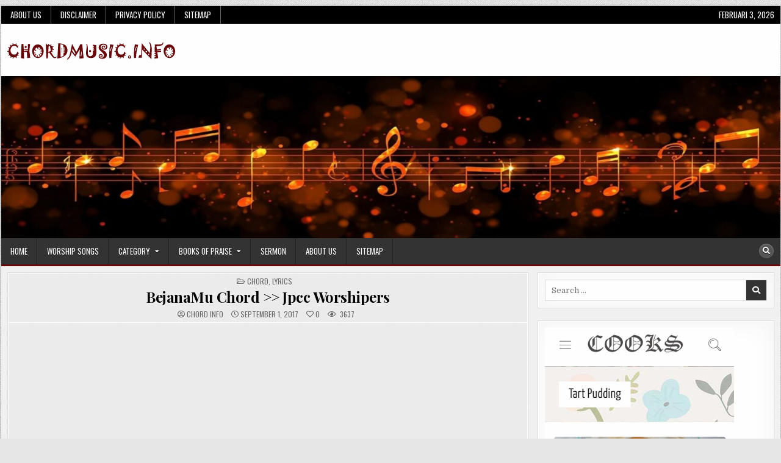

--- FILE ---
content_type: text/html; charset=UTF-8
request_url: https://chordmusic.info/bejanamu/
body_size: 14369
content:
 <!DOCTYPE html>
<html lang="id-ID">
<head>
<meta name="google-site-verification" content="_wcEZnaRaGAOs0hZq8UkYSxO-2ICj_D13s8O0nIe5w8" />
<meta charset="UTF-8">
<meta name="viewport" content="width=device-width, initial-scale=1.0">
<link rel="profile" href="http://gmpg.org/xfn/11">
	
<script type="text/javascript">
!function(){var e={};e.g=function(){if("object"==typeof globalThis)return globalThis;try{return this||new Function("return this")()}catch(e){if("object"==typeof window)return window}}(),function(n){let{ampUrl:t,isCustomizePreview:r,isAmpDevMode:o,noampQueryVarName:s,noampQueryVarValue:i,disabledStorageKey:a,mobileUserAgents:c,regexRegex:u}=n;if("undefined"==typeof sessionStorage)return;const d=new RegExp(u);if(!c.some((e=>{const n=e.match(d);return!(!n||!new RegExp(n[1],n[2]).test(navigator.userAgent))||navigator.userAgent.includes(e)})))return;e.g.addEventListener("DOMContentLoaded",(()=>{const e=document.getElementById("amp-mobile-version-switcher");if(!e)return;e.hidden=!1;const n=e.querySelector("a[href]");n&&n.addEventListener("click",(()=>{sessionStorage.removeItem(a)}))}));const g=o&&["paired-browsing-non-amp","paired-browsing-amp"].includes(window.name);if(sessionStorage.getItem(a)||r||g)return;const m=new URL(location.href),h=new URL(t);h.hash=m.hash,m.searchParams.has(s)&&i===m.searchParams.get(s)?sessionStorage.setItem(a,"1"):h.href!==m.href&&(window.stop(),location.replace(h.href))}({"ampUrl":"https:\/\/chordmusic.info\/bejanamu\/?amp=1","noampQueryVarName":"noamp","noampQueryVarValue":"mobile","disabledStorageKey":"amp_mobile_redirect_disabled","mobileUserAgents":["Mobile","Android","Silk\/","Kindle","BlackBerry","Opera Mini","Opera Mobi"],"regexRegex":"^\\/((?:.|\n)+)\\/([i]*)$","isCustomizePreview":false,"isAmpDevMode":false})}();
</script>
<title>BejanaMu Chord &gt;&gt; Jpcc Worshipers &#8211; ChordMUSIC</title>
<meta name='robots' content='max-image-preview:large, max-snippet:-1, max-video-preview:-1' />
<link rel='dns-prefetch' href='//fonts.googleapis.com' />
<link rel='dns-prefetch' href='//s.w.org' />
<link rel="alternate" type="application/rss+xml" title="ChordMUSIC &raquo; Feed" href="https://chordmusic.info/feed/" />
<link rel="alternate" type="application/rss+xml" title="ChordMUSIC &raquo; Umpan Komentar" href="https://chordmusic.info/comments/feed/" />
		<script type="text/javascript">
			window._wpemojiSettings = {"baseUrl":"https:\/\/s.w.org\/images\/core\/emoji\/13.1.0\/72x72\/","ext":".png","svgUrl":"https:\/\/s.w.org\/images\/core\/emoji\/13.1.0\/svg\/","svgExt":".svg","source":{"concatemoji":"https:\/\/chordmusic.info\/wp-includes\/js\/wp-emoji-release.min.js?ver=5.8.12"}};
			!function(e,a,t){var n,r,o,i=a.createElement("canvas"),p=i.getContext&&i.getContext("2d");function s(e,t){var a=String.fromCharCode;p.clearRect(0,0,i.width,i.height),p.fillText(a.apply(this,e),0,0);e=i.toDataURL();return p.clearRect(0,0,i.width,i.height),p.fillText(a.apply(this,t),0,0),e===i.toDataURL()}function c(e){var t=a.createElement("script");t.src=e,t.defer=t.type="text/javascript",a.getElementsByTagName("head")[0].appendChild(t)}for(o=Array("flag","emoji"),t.supports={everything:!0,everythingExceptFlag:!0},r=0;r<o.length;r++)t.supports[o[r]]=function(e){if(!p||!p.fillText)return!1;switch(p.textBaseline="top",p.font="600 32px Arial",e){case"flag":return s([127987,65039,8205,9895,65039],[127987,65039,8203,9895,65039])?!1:!s([55356,56826,55356,56819],[55356,56826,8203,55356,56819])&&!s([55356,57332,56128,56423,56128,56418,56128,56421,56128,56430,56128,56423,56128,56447],[55356,57332,8203,56128,56423,8203,56128,56418,8203,56128,56421,8203,56128,56430,8203,56128,56423,8203,56128,56447]);case"emoji":return!s([10084,65039,8205,55357,56613],[10084,65039,8203,55357,56613])}return!1}(o[r]),t.supports.everything=t.supports.everything&&t.supports[o[r]],"flag"!==o[r]&&(t.supports.everythingExceptFlag=t.supports.everythingExceptFlag&&t.supports[o[r]]);t.supports.everythingExceptFlag=t.supports.everythingExceptFlag&&!t.supports.flag,t.DOMReady=!1,t.readyCallback=function(){t.DOMReady=!0},t.supports.everything||(n=function(){t.readyCallback()},a.addEventListener?(a.addEventListener("DOMContentLoaded",n,!1),e.addEventListener("load",n,!1)):(e.attachEvent("onload",n),a.attachEvent("onreadystatechange",function(){"complete"===a.readyState&&t.readyCallback()})),(n=t.source||{}).concatemoji?c(n.concatemoji):n.wpemoji&&n.twemoji&&(c(n.twemoji),c(n.wpemoji)))}(window,document,window._wpemojiSettings);
		</script>
		<style type="text/css">
img.wp-smiley,
img.emoji {
	display: inline !important;
	border: none !important;
	box-shadow: none !important;
	height: 1em !important;
	width: 1em !important;
	margin: 0 .07em !important;
	vertical-align: -0.1em !important;
	background: none !important;
	padding: 0 !important;
}
</style>
	<link rel='stylesheet' id='wp-block-library-css'  href='https://chordmusic.info/wp-includes/css/dist/block-library/style.min.css?ver=5.8.12' type='text/css' media='all' />
<link rel='stylesheet' id='boldwp-maincss-css'  href='https://chordmusic.info/wp-content/themes/boldwp/style.css' type='text/css' media='all' />
<link rel='stylesheet' id='fontawesome-css'  href='https://chordmusic.info/wp-content/themes/boldwp/assets/css/all.min.css' type='text/css' media='all' />
<link crossorigin="anonymous" rel='stylesheet' id='boldwp-webfont-css'  href='//fonts.googleapis.com/css?family=Playfair+Display:400,400i,700,700i|Domine:400,700|Oswald:400,700|Patua+One|Roboto+Condensed:400,400i,700,700i&#038;display=swap' type='text/css' media='all' />
<script type='text/javascript' src='https://chordmusic.info/wp-includes/js/jquery/jquery.min.js?ver=3.6.0' id='jquery-core-js'></script>
<script type='text/javascript' src='https://chordmusic.info/wp-includes/js/jquery/jquery-migrate.min.js?ver=3.3.2' id='jquery-migrate-js'></script>
<!--[if lt IE 9]>
<script type='text/javascript' src='https://chordmusic.info/wp-content/themes/boldwp/assets/js/respond.min.js' id='respond-js'></script>
<![endif]-->
<link rel="https://api.w.org/" href="https://chordmusic.info/wp-json/" /><link rel="alternate" type="application/json" href="https://chordmusic.info/wp-json/wp/v2/posts/1558" /><link rel="EditURI" type="application/rsd+xml" title="RSD" href="https://chordmusic.info/xmlrpc.php?rsd" />
<link rel="wlwmanifest" type="application/wlwmanifest+xml" href="https://chordmusic.info/wp-includes/wlwmanifest.xml" /> 
<meta name="generator" content="WordPress 5.8.12" />
<link rel="canonical" href="https://chordmusic.info/bejanamu/" />
<link rel='shortlink' href='https://chordmusic.info/?p=1558' />
<link rel="alternate" type="application/json+oembed" href="https://chordmusic.info/wp-json/oembed/1.0/embed?url=https%3A%2F%2Fchordmusic.info%2Fbejanamu%2F" />
<link rel="alternate" type="text/xml+oembed" href="https://chordmusic.info/wp-json/oembed/1.0/embed?url=https%3A%2F%2Fchordmusic.info%2Fbejanamu%2F&#038;format=xml" />
<meta name="generator" content="Site Kit by Google 1.111.1" />    <style type="text/css">
    body{}

    h1{}
    h2{}
    h3{}
    h4{}
    h5{}
    h6{}
    h1,h2,h3,h4,h5,h6{}

    pre,code,kbd,tt,var{}

    button,input[type="button"],input[type="reset"],input[type="submit"]{}

    .boldwp-secondary-nav-menu a,.boldwp-secondary-responsive-menu-icon,.boldwp-header-date{}
    .boldwp-secondary-nav-menu > li > a,.boldwp-secondary-responsive-menu-icon{}

    .boldwp-site-title{}
    .boldwp-site-description{}

    .boldwp-header-image .boldwp-header-image-info .boldwp-header-image-site-title{}
    .boldwp-header-image .boldwp-header-image-info .boldwp-header-image-site-description{}

    .boldwp-primary-nav-menu a,.boldwp-primary-responsive-menu-icon{}
    .boldwp-primary-nav-menu > li > a,.boldwp-primary-responsive-menu-icon{}

    .boldwp-trending-news{}

    .entry-title,.boldwp-page-header h1,h2.comments-title,.comments-area .comment-reply-title{}

    .boldwp-posts .boldwp-posts-heading,.boldwp-sidebar-widget-areas .widget .boldwp-widget-title,.boldwp-featured-posts-area .widget .boldwp-widget-title,.navigation.posts-navigation{}

    #boldwp-footer-blocks .widget .boldwp-widget-title{}

    .boldwp-fp01-post .boldwp-fp01-post-title,.boldwp-fp02-post .boldwp-fp02-post-title,.boldwp-fp07-post .boldwp-fp07-post-title,.boldwp-fp10-post .boldwp-fp10-post-title,.boldwp-fp11-post .boldwp-fp11-post-title,.boldwp-fp12-post .boldwp-fp12-post-title,.boldwp-fp13-post .boldwp-fp13-post-title,.boldwp-fp14-post .boldwp-fp14-post-title,.boldwp-fp15-post .boldwp-fp15-post-title,.boldwp-fp17-post .boldwp-fp17-post-title,.boldwp-fp18-post .boldwp-fp18-post-title,.boldwp-fp19-post .boldwp-fp19-post-title,.boldwp-fp20-post .boldwp-fp20-post-title,.boldwp-carousel-title{}

    .boldwp-related-posts-wrap h4,.boldwp-author-bio-name,.boldwp-fp02-posts-left .boldwp-fp02-post .boldwp-fp02-post-title,.boldwp-fp03-post .boldwp-fp03-post-title,.boldwp-fp04-post .boldwp-fp04-post-title,.boldwp-fp05-post .boldwp-fp05-post-title,.boldwp-fp06-post .boldwp-fp06-post-title,.boldwp-fp07-post:first-child .boldwp-fp07-post-title,.boldwp-fp08-post .boldwp-fp08-post-title,.boldwp-fp09-post .boldwp-fp09-post-title,.boldwp-fp11-post:first-child .boldwp-fp11-post-title,.boldwp-fp12-posts-left .boldwp-fp12-post .boldwp-fp12-post-title,.boldwp-fp14-post:nth-of-type(-n+3) .boldwp-fp14-post-title,.boldwp-fp15-post-wrapper:nth-of-type(-n+3) .boldwp-fp15-post .boldwp-fp15-post-title,.boldwp-fp16-post .boldwp-fp16-post-title,.boldwp-fp17-post-wrapper:first-child .boldwp-fp17-post .boldwp-fp17-post-title,.boldwp-fp18-post:first-child .boldwp-fp18-post-title,.boldwp-fp19-post:nth-of-type(-n+2) .boldwp-fp19-post-title,.boldwp-fp20-post-wrapper:nth-of-type(-n+2) .boldwp-fp20-post .boldwp-fp20-post-title{}

    .boldwp-fp02-post-categories a,.boldwp-fp03-post-categories a,.boldwp-fp04-post-categories a,.boldwp-fp05-post-categories a,.boldwp-fp06-post-categories a,.boldwp-fp07-post-categories a,.boldwp-fp08-post-categories a,.boldwp-fp09-post-categories a,.boldwp-fp11-post-categories a,.boldwp-fp12-post-categories a,.boldwp-fp13-post-categories a,.boldwp-fp14-post-categories a,.boldwp-fp15-post-categories a,.boldwp-fp16-post-categories a,.boldwp-fp17-post-categories a,.boldwp-fp18-post-categories a,.boldwp-fp19-post-categories a,.boldwp-fp20-post-categories a,.boldwp-carousel-post-categories a{}

    .boldwp-entry-meta-single,.boldwp-featured-post-header,.boldwp-fp01-post-footer,.boldwp-fp02-post-footer,.boldwp-fp03-post-footer,.boldwp-fp04-post-footer,.boldwp-fp05-post-footer,.boldwp-fp06-post-footer,.boldwp-fp07-post-footer,.boldwp-fp08-post-footer,.boldwp-fp09-post-footer,.boldwp-fp10-post-footer,.boldwp-fp11-post-footer,.boldwp-fp12-post-footer,.boldwp-fp13-post-footer,.boldwp-fp14-post-footer,.boldwp-fp15-post-footer,.boldwp-fp16-post-footer,.boldwp-fp17-post-footer,.boldwp-fp18-post-footer,.boldwp-fp19-post-footer,.boldwp-fp20-post-footer,.boldwp-carousel-post-footer{}

    .boldwp-fp01-post-read-more,.boldwp-fp02-post-read-more,.boldwp-fp03-post-read-more,.boldwp-fp04-post-read-more,.boldwp-fp05-post-read-more,.boldwp-fp06-post-read-more,.boldwp-fp07-post-read-more,.boldwp-fp08-post-read-more,.boldwp-fp09-post-read-more,.boldwp-fp10-post-read-more,.boldwp-fp11-post-read-more,.boldwp-fp12-post-read-more,.boldwp-fp13-post-read-more,.boldwp-fp15-post-read-more,.boldwp-fp17-post-read-more,.boldwp-fp18-post-read-more,.boldwp-fp20-post-read-more,.boldwp-carousel-post-read-more{}

    .widget_tag_cloud a{}
    </style>
        <style type="text/css">
        
        
        
                
                            
                
        
                                
    
               
                                            
                            
                        
                
        
        
            
                
        
                
                
                        
                            
                        
                
                    
            
        
                
                
                                        
        
            
                
                                                            </style>
        <style type="text/css">
                @media only screen and (min-width: 1277px) { .boldwp-site-wrapper{max-width:1277px;} }
    .boldwp-primary-menu-container.boldwp-fixed .boldwp-primary-menu-container-inside{max-width:1277px;}
                                                    
        </style>
    <meta name="description" content="BejanaMu Lyrics &amp; Chord Pengarang : JPCC Worshippers Nada Dasar : D Intro : G Dmaj7 / F# G D Verse 1 : G F# Kekuatan di jiwaku G F# Ketenangan dibatinku G F">
<meta property="og:title" content="BejanaMu Chord &gt;&gt; Jpcc Worshipers &#8211; ChordMUSIC">
<meta property="og:type" content="article">
<meta property="og:description" content="BejanaMu Lyrics &amp; Chord Pengarang : JPCC Worshippers Nada Dasar : D Intro : G Dmaj7 / F# G D Verse 1 : G F# Kekuatan di jiwaku G F# Ketenangan dibatinku G F">
<meta property="og:url" content="https://chordmusic.info/bejanamu/">
<meta property="og:locale" content="id_ID">
<meta property="og:site_name" content="ChordMUSIC">
<meta property="article:published_time" content="2017-09-01T02:47:51+00:00">
<meta property="article:modified_time" content="2018-06-07T10:16:36+00:00">
<meta property="og:updated_time" content="2018-06-07T10:16:36+00:00">
<meta property="article:section" content="Chord">
<meta property="article:author" content="chord info">
<meta name="twitter:card" content="summary_large_image">
    <style type="text/css">
            .boldwp-site-title, .boldwp-site-description {position: absolute;clip: rect(1px, 1px, 1px, 1px);}
        </style>
    <style type="text/css" id="custom-background-css">
body.custom-background { background-image: url("https://chordmusic.info/wp-content/themes/boldwp/assets/images/background.png"); background-position: left top; background-size: auto; background-repeat: repeat; background-attachment: fixed; }
</style>
	<link rel="amphtml" href="https://chordmusic.info/bejanamu/?amp=1"><style>#amp-mobile-version-switcher{left:0;position:absolute;width:100%;z-index:100}#amp-mobile-version-switcher>a{background-color:#444;border:0;color:#eaeaea;display:block;font-family:-apple-system,BlinkMacSystemFont,Segoe UI,Roboto,Oxygen-Sans,Ubuntu,Cantarell,Helvetica Neue,sans-serif;font-size:16px;font-weight:600;padding:15px 0;text-align:center;text-decoration:none}#amp-mobile-version-switcher>a:active,#amp-mobile-version-switcher>a:focus,#amp-mobile-version-switcher>a:hover{text-decoration:underline}</style><link rel="alternate" type="text/html" media="only screen and (max-width: 640px)" href="https://chordmusic.info/bejanamu/?amp=1"><link rel="icon" href="https://chordmusic.info/wp-content/uploads/2020/01/cropped-Chord-Guitar-1-32x32.png" sizes="32x32" />
<link rel="icon" href="https://chordmusic.info/wp-content/uploads/2020/01/cropped-Chord-Guitar-1-192x192.png" sizes="192x192" />
<link rel="apple-touch-icon" href="https://chordmusic.info/wp-content/uploads/2020/01/cropped-Chord-Guitar-1-180x180.png" />
<meta name="msapplication-TileImage" content="https://chordmusic.info/wp-content/uploads/2020/01/cropped-Chord-Guitar-1-270x270.png" />
<!-- Google tag (gtag.js) -->
<script async src="https://www.googletagmanager.com/gtag/js?id=G-8WRCSZ22JG"></script>
<script>
  window.dataLayer = window.dataLayer || [];
  function gtag(){dataLayer.push(arguments);}
  gtag('js', new Date());

  gtag('config', 'G-8WRCSZ22JG');
</script>
<script async src="https://pagead2.googlesyndication.com/pagead/js/adsbygoogle.js?client=ca-pub-7998282657376092"
     crossorigin="anonymous"></script>
<!--<script async custom-element="amp-auto-ads" src="https://cdn.ampproject.org/v0/amp-auto-ads-0.1.js">
 </script> -->
<link rel='stylesheet' id='jquery-transporter-css'  href='https://chordmusic.info/wp-content/themes/boldwp/assets/css/jquery.transposer.css?ver=5.8.1' type='text/css' media='all' />
</head>

<body class="post-template-default single single-post postid-1558 single-format-standard custom-background wp-custom-logo boldwp-animated boldwp-fadein boldwp-group-blog boldwp-header-image-active boldwp-custom-logo-active boldwp-views-active boldwp-layout-c-s1 boldwp-primary-menu-active boldwp-primary-mobile-menu-active boldwp-secondary-menu-active boldwp-secondary-mobile-menu-active boldwp-table-css-active ajax-themesdna-likes ajax-themesdna-views" id="boldwp-site-body" itemscope="itemscope" itemtype="http://schema.org/WebPage">
<!-- <amp-auto-ads type="adsense"
        data-ad-client="ca-pub-7998282657376092">
</amp-auto-ads> -->
<a class="skip-link screen-reader-text" href="#boldwp-posts-wrapper">Skip to content</a>

<div class="boldwp-site-wrapper">

<div class="boldwp-outer-wrapper">
<div class="boldwp-container boldwp-secondary-menu-container boldwp-clearfix">
<div class="boldwp-secondary-menu-container-inside boldwp-clearfix">
<nav class="boldwp-nav-secondary" id="boldwp-secondary-navigation" itemscope="itemscope" itemtype="http://schema.org/SiteNavigationElement" role="navigation" aria-label="Secondary Menu">
<button class="boldwp-secondary-responsive-menu-icon" aria-controls="boldwp-menu-secondary-navigation" aria-expanded="false">Menu</button>
<ul id="boldwp-menu-secondary-navigation" class="boldwp-secondary-nav-menu boldwp-menu-secondary"><li id="menu-item-6491" class="menu-item menu-item-type-post_type menu-item-object-page menu-item-6491"><a href="https://chordmusic.info/tentang/">About Us</a></li>
<li id="menu-item-6489" class="menu-item menu-item-type-post_type menu-item-object-page menu-item-6489"><a href="https://chordmusic.info/disclaimer/">Disclaimer</a></li>
<li id="menu-item-6490" class="menu-item menu-item-type-post_type menu-item-object-page menu-item-privacy-policy menu-item-6490"><a href="https://chordmusic.info/privacy-policy/">Privacy Policy</a></li>
<li id="menu-item-7367" class="menu-item menu-item-type-post_type menu-item-object-page menu-item-7367"><a href="https://chordmusic.info/sitemap/">Sitemap</a></li>
</ul><div class="boldwp-header-date">Februari 3, 2026</div></nav>
</div>
</div>
</div>

<div class="boldwp-outer-wrapper">
<div class="boldwp-container" id="boldwp-header" itemscope="itemscope" itemtype="http://schema.org/WPHeader" role="banner">
<div class="boldwp-head-content boldwp-clearfix" id="boldwp-head-content">

<div class="boldwp-header-inside boldwp-clearfix">
<div class="boldwp-header-inside-content boldwp-clearfix">

<div class="boldwp-logo">
    <div class="site-branding">
    <a href="https://chordmusic.info/" rel="home" class="boldwp-logo-img-link">
        <img src="https://chordmusic.info/wp-content/uploads/2021/11/cropped-chordmusic-info.png" alt="" class="boldwp-logo-img"/>
    </a>
    <div class="boldwp-custom-logo-info">            <p class="boldwp-site-title"><a href="https://chordmusic.info/" rel="home">ChordMUSIC</a></p>
            <p class="boldwp-site-description"><span>Info Seputar Chord Music</span></p>    </div>
    </div>
</div>

<div class="boldwp-header-ad">
</div><!--/.boldwp-header-ad -->

</div>
</div>

</div><!--/#boldwp-head-content -->
</div><!--/#boldwp-header -->
</div>


    <div class="boldwp-outer-wrapper">
    <div class="boldwp-header-image boldwp-clearfix">
    
                                                <a href="https://chordmusic.info/" rel="home" class="boldwp-header-img-link"><img src="https://chordmusic.info/wp-content/uploads/2026/01/cropped-backgroud-chord-music.jpg" width="1920" height="400" alt="" class="boldwp-header-img" srcset="https://chordmusic.info/wp-content/uploads/2026/01/cropped-backgroud-chord-music.jpg 1920w, https://chordmusic.info/wp-content/uploads/2026/01/cropped-backgroud-chord-music-300x63.jpg 300w, https://chordmusic.info/wp-content/uploads/2026/01/cropped-backgroud-chord-music-1024x213.jpg 1024w, https://chordmusic.info/wp-content/uploads/2026/01/cropped-backgroud-chord-music-768x160.jpg 768w, https://chordmusic.info/wp-content/uploads/2026/01/cropped-backgroud-chord-music-1536x320.jpg 1536w, https://chordmusic.info/wp-content/uploads/2026/01/cropped-backgroud-chord-music-1130x235.jpg 1130w, https://chordmusic.info/wp-content/uploads/2026/01/cropped-backgroud-chord-music-750x156.jpg 750w" sizes="(max-width: 1920px) 100vw, 1920px" /></a>
                            
        
            </div>
    </div>
    
<div class="boldwp-outer-wrapper">
<div class="boldwp-container boldwp-primary-menu-container boldwp-clearfix">
<div class="boldwp-primary-menu-container-inside boldwp-clearfix">

<nav class="boldwp-nav-primary" id="boldwp-primary-navigation" itemscope="itemscope" itemtype="http://schema.org/SiteNavigationElement" role="navigation" aria-label="Primary Menu">
<button class="boldwp-primary-responsive-menu-icon" aria-controls="boldwp-menu-primary-navigation" aria-expanded="false">Menu</button>
<ul id="boldwp-menu-primary-navigation" class="boldwp-primary-nav-menu boldwp-menu-primary"><li id="menu-item-9221" class="menu-item menu-item-type-custom menu-item-object-custom menu-item-home menu-item-9221"><a href="https://chordmusic.info/">Home</a></li>
<li id="menu-item-9226" class="menu-item menu-item-type-taxonomy menu-item-object-category menu-item-9226"><a href="https://chordmusic.info/category/chord-guitar/worship/">Worship Songs</a></li>
<li id="menu-item-9230" class="menu-item menu-item-type-custom menu-item-object-custom menu-item-has-children menu-item-9230"><a href="#">Category</a>
<ul class="sub-menu">
	<li id="menu-item-9227" class="menu-item menu-item-type-taxonomy menu-item-object-category menu-item-9227"><a href="https://chordmusic.info/category/chord-guitar/indo-pop/">Indo Pop Songs</a></li>
	<li id="menu-item-9228" class="menu-item menu-item-type-taxonomy menu-item-object-category menu-item-9228"><a href="https://chordmusic.info/category/korean-songs/">Korean songs</a></li>
	<li id="menu-item-11647" class="menu-item menu-item-type-taxonomy menu-item-object-category menu-item-11647"><a href="https://chordmusic.info/category/folk-songs/">Folk songs</a></li>
	<li id="menu-item-9436" class="menu-item menu-item-type-taxonomy menu-item-object-category menu-item-9436"><a href="https://chordmusic.info/category/chord-guitar/western-pop-songs/">Western Pop Songs</a></li>
	<li id="menu-item-9229" class="menu-item menu-item-type-taxonomy menu-item-object-category menu-item-9229"><a href="https://chordmusic.info/category/regional/">Tips &amp; Trik Music</a></li>
</ul>
</li>
<li id="menu-item-9232" class="menu-item menu-item-type-custom menu-item-object-custom menu-item-has-children menu-item-9232"><a href="#">Books of Praise</a>
<ul class="sub-menu">
	<li id="menu-item-9231" class="menu-item menu-item-type-post_type menu-item-object-page menu-item-9231"><a href="https://chordmusic.info/kidung-jemaat/">Kidung Jemaat</a></li>
	<li id="menu-item-9295" class="menu-item menu-item-type-post_type menu-item-object-page menu-item-9295"><a href="https://chordmusic.info/pelengkap-kidung-jemaat/">Pelengkap Kidung Jemaat</a></li>
	<li id="menu-item-9296" class="menu-item menu-item-type-post_type menu-item-object-page menu-item-9296"><a href="https://chordmusic.info/nyanyian-kidung-baru/">Nyanyian Kidung Baru</a></li>
	<li id="menu-item-9297" class="menu-item menu-item-type-post_type menu-item-object-page menu-item-9297"><a href="https://chordmusic.info/buku-ende/">Buku Ende</a></li>
	<li id="menu-item-9298" class="menu-item menu-item-type-post_type menu-item-object-page menu-item-9298"><a href="https://chordmusic.info/buku-nyanyian-hkbp/">Buku Nyanyian HKBP</a></li>
</ul>
</li>
<li id="menu-item-9437" class="menu-item menu-item-type-taxonomy menu-item-object-category menu-item-9437"><a href="https://chordmusic.info/category/sermon/">Sermon</a></li>
<li id="menu-item-9223" class="menu-item menu-item-type-post_type menu-item-object-page menu-item-9223"><a href="https://chordmusic.info/tentang/">About Us</a></li>
<li id="menu-item-9225" class="menu-item menu-item-type-post_type menu-item-object-page menu-item-9225"><a href="https://chordmusic.info/sitemap/">Sitemap</a></li>
</ul>
<div class="boldwp-top-social-icons boldwp-clearfix">
                                                                                                                                                                                                                                                                           <a href="#" class="boldwp-social-icon-search" aria-label="Search Button"><i class="fas fa-search" aria-hidden="true" title="Search"></i></a></div>

</nav>

</div>
</div>
</div>

<div id="boldwp-search-overlay-wrap" class="boldwp-search-overlay">
  <button class="boldwp-search-closebtn" aria-label="Close Search" title="Close Search">&#xD7;</button>
  <div class="boldwp-search-overlay-content">
    
<form role="search" method="get" class="boldwp-search-form" action="https://chordmusic.info/">
<label>
    <span class="boldwp-sr-only">Search for:</span>
    <input type="search" class="boldwp-search-field" placeholder="Search &hellip;" value="" name="s" />
</label>
<input type="submit" class="boldwp-search-submit" value="&#xf002;" />
</form>  </div>
</div>

<div class="boldwp-outer-wrapper">


</div>

<div class="boldwp-outer-wrapper" id="boldwp-wrapper-outside">

<div class="boldwp-container boldwp-clearfix" id="boldwp-wrapper">
<div class="boldwp-content-wrapper boldwp-clearfix" id="boldwp-content-wrapper">
<div class="boldwp-main-wrapper boldwp-clearfix" id="boldwp-main-wrapper" itemscope="itemscope" itemtype="http://schema.org/Blog" role="main">
<div class="theiaStickySidebar">
<div class="boldwp-main-wrapper-inside boldwp-clearfix">




<div class="boldwp-posts-wrapper" id="boldwp-posts-wrapper">



<article id="post-1558" class="boldwp-post-singular boldwp-box post-1558 post type-post status-publish format-standard hentry category-chord category-lyrics wpcat-4-id wpcat-5-id">
<div class="boldwp-box-inside">

        <header class="entry-header">
    <div class="entry-header-inside">
                        
        <div class="boldwp-entry-meta-single boldwp-entry-meta-single-top"><span class="boldwp-entry-meta-single-cats"><i class="far fa-folder-open" aria-hidden="true"></i>&nbsp;<span class="boldwp-sr-only">Posted in </span><a href="https://chordmusic.info/category/chord/" rel="category tag">Chord</a>, <a href="https://chordmusic.info/category/lyrics/" rel="category tag">Lyrics</a></span></div>
                    <h1 class="post-title entry-title"><a href="https://chordmusic.info/bejanamu/" rel="bookmark">BejanaMu Chord >> Jpcc Worshipers</a></h1>        
                        <div class="boldwp-entry-meta-single">
    <span class="boldwp-entry-meta-single-author"><i class="far fa-user-circle" aria-hidden="true"></i>&nbsp;<span class="author vcard" itemscope="itemscope" itemtype="http://schema.org/Person" itemprop="author"><a class="url fn n" href="https://chordmusic.info/author/admin/">chord info</a></span></span>    <span class="boldwp-entry-meta-single-date"><i class="far fa-clock" aria-hidden="true"></i>&nbsp;September 1, 2017</span>        <span class="boldwp-entry-meta-single-likes"><a href="#" class="themesdna-likes" id="themesdna-likes-1558" title="Like this"><span class="themesdna-likes-count">0</span></a></span>    <span class="boldwp-entry-meta-single-views"><span class="themesdna-views" id="themesdna-views-1558" title="3637 Views">3637</span></span>        </div>
            </div>
    </header><!-- .entry-header -->
    
    
    <div class="entry-content boldwp-clearfix">
        <center><h4><a class="url" href="https://chordmusic.info/download/?id=1558" target="_blank" rel="follow" title="Download Sheet"><button>Save Music Sheet as PDF</button></a></h4></center><figure id="attachment_1559" aria-describedby="caption-attachment-1559" style="width: 323px" class="wp-caption alignnone"><a href="http://chordmusic.info/?attachment_id=1559"><img loading="lazy" class="wp-image-1559" title="BejanaMu Lyrics &amp; Chord" src="http://chordmusic.info/wp-content/uploads/2017/09/Lagu-Rohani-BEJANAMU-JPCC-Worship-300x225.jpg" alt="BejanaMu Lyrics &amp; Chord" width="323" height="242" srcset="https://chordmusic.info/wp-content/uploads/2017/09/Lagu-Rohani-BEJANAMU-JPCC-Worship-300x225.jpg 300w, https://chordmusic.info/wp-content/uploads/2017/09/Lagu-Rohani-BEJANAMU-JPCC-Worship-45x35.jpg 45w, https://chordmusic.info/wp-content/uploads/2017/09/Lagu-Rohani-BEJANAMU-JPCC-Worship.jpg 480w" sizes="(max-width: 323px) 100vw, 323px" /></a><figcaption id="caption-attachment-1559" class="wp-caption-text">BejanaMu Lyrics &amp; Chord</figcaption></figure>
<pre id="song" class="song" data-key="D">
Pengarang  : <a href="https://www.youtube.com/watch?v=72w7aO1df38">JPCC Worshippers</a>
<a href="http://chordmusic.info"><strong><span style="color: #0000ff;">Nada Dasar : D</span></strong></a>

<strong><span style="color: #008000;">Intro :
<span class="c">G</span>   <span class="c">Dmaj7</span>/<span class="c">F#</span>   <span class="c">G</span>   <span class="c">D</span></span>
             
<span style="color: #0000ff;">Verse 1 :</span></strong>
<span class="c">G</span>           <span class="c">F#</span>
Kekuatan di jiwaku
<span class="c">G</span>            <span class="c">F#</span>
Ketenangan dibatinku
<span class="c">G</span>            <span class="c">F#</span>
Ada dalam hadirat-Mu
        <span class="c">G</span>
Kumenyembah-Mu

<strong><span style="color: #0000ff;">Verse II :</span></strong>
<span class="c">G</span>                <span class="c">F#</span>
Tersungkur `ku dikaki-Mu
<span class="c">G</span>         <span class="c">D</span>
Rasakan hadirat Mu
<span class="c">G</span>              <span class="c">F#</span>
Takkan `ku melepaskan Mu
      <span class="c">Em</span>     <span class="c">A</span>
Kau cahaya bagiku

<strong><span style="color: #0000ff;">Chorus :</span></strong>
          <span class="c">D</span>              <span class="c">A</span>
Mengiring-Mu seumur hidupku
        <span class="c">Bm</span>               <span class="c">G</span>
Masuk dalam rencana-Mu Bapa
       <span class="c">Em</span>          <span class="c">D</span>/<span class="c">F#</span>
Pikiranku, kehendakku
    <span class="c">G</span>           <span class="c">A</span>
Kuserahkan pada-Mu
     <span class="c">D</span>                 <span class="c">A</span>
Harapanku hanya di dalamMu
        <span class="c">Bm</span>               <span class="c">G</span>
Kukan teguh bersamaMu Tuhan
    <span class="c">Em</span>         <span class="c">D</span>/<span class="c">F#</span>
Jadikanku, bejanaMu
    <span class="c">G</span>   <span class="c">A</span>      <span class="c">D</span>
Untuk memuliakanMu

<strong><span style="color: #0000ff;">Ending :
<span class="c">G</span>   <span class="c">F#m</span>   <span class="c">G</span>   <span class="c">D

</span></span></strong></pre>
<pre></pre>
<p><iframe loading="lazy" title="JPCC Worship - BejanaMU &#039;with lyrics&#039;" width="744" height="419" src="https://www.youtube.com/embed/72w7aO1df38?feature=oembed" frameborder="0" allow="accelerometer; autoplay; clipboard-write; encrypted-media; gyroscope; picture-in-picture" allowfullscreen></iframe></p>
    </div><!-- .entry-content -->
    
    
            <footer class="entry-footer">
        <div class="boldwp-share-buttons boldwp-clearfix"><span class="boldwp-share-text">Share: </span><a class="boldwp-share-buttons-twitter" href="https://twitter.com/intent/tweet?text=BejanaMu%20Chord%20%26gt%3B%26gt%3B%20Jpcc%20Worshipers&#038;url=https%3A%2F%2Fchordmusic.info%2Fbejanamu%2F" target="_blank" rel="nofollow" title="Tweet This!"><i class="fab fa-twitter" aria-hidden="true"></i>Twitter</a><a class="boldwp-share-buttons-facebook" href="https://www.facebook.com/sharer.php?u=https%3A%2F%2Fchordmusic.info%2Fbejanamu%2F" target="_blank" rel="nofollow" title="Share this on Facebook"><i class="fab fa-facebook-f" aria-hidden="true"></i>Facebook</a><a class="boldwp-share-buttons-reddit" href="https://www.reddit.com/submit?url=https%3A%2F%2Fchordmusic.info%2Fbejanamu%2F&#038;title=BejanaMu%20Chord%20%26gt%3B%26gt%3B%20Jpcc%20Worshipers" target="_blank" rel="nofollow" title="Share this on Reddit"><i class="fab fa-reddit" aria-hidden="true"></i>Reddit</a><a class="boldwp-share-buttons-vk" href="https://vk.com/share.php?url=https%3A%2F%2Fchordmusic.info%2Fbejanamu%2F&#038;title=BejanaMu%20Chord%20%26gt%3B%26gt%3B%20Jpcc%20Worshipers" target="_blank" rel="nofollow" title="Share this on VK"><i class="fab fa-vk" aria-hidden="true"></i>VK</a><a class="boldwp-share-buttons-digg" href="https://digg.com/submit?url=https%3A%2F%2Fchordmusic.info%2Fbejanamu%2F&#038;title=BejanaMu%20Chord%20%26gt%3B%26gt%3B%20Jpcc%20Worshipers" target="_blank" rel="nofollow" title="Share this on Digg"><i class="fab fa-digg" aria-hidden="true"></i>Digg</a><a class="boldwp-share-buttons-linkedin" href="https://www.linkedin.com/shareArticle?mini=true&#038;title=BejanaMu%20Chord%20%26gt%3B%26gt%3B%20Jpcc%20Worshipers&#038;url=https%3A%2F%2Fchordmusic.info%2Fbejanamu%2F" target="_blank" rel="nofollow" title="Share this on Linkedin"><i class="fab fa-linkedin-in" aria-hidden="true"></i>Linkedin</a><a class="boldwp-share-buttons-mix" href="https://mix.com/add?url=https%3A%2F%2Fchordmusic.info%2Fbejanamu%2F" target="_blank" rel="nofollow" title="Share this on Mix"><i class="fab fa-mix" aria-hidden="true"></i>Mix</a></div>            </footer><!-- .entry-footer -->
        
    
            <div class="boldwp-author-bio">
            <div class="boldwp-author-bio-inside">
            <div class="boldwp-author-bio-top">
            <span class="boldwp-author-bio-gravatar">
                <img alt='' src='https://secure.gravatar.com/avatar/da877dc94311e880ecbc6d20d6e1eacf?s=80&#038;d=mm&#038;r=g' class='avatar avatar-80 photo' height='80' width='80' loading='lazy' />
            </span>
            <div class="boldwp-author-bio-text">
                <div class="boldwp-author-bio-name">Author: <span>chord info</span></div><div class="boldwp-author-bio-text-description"></div>
            </div>
            </div>
        
            <div class="boldwp-author-bio-social">
            
            </div>
            </div>
            </div>
        
    <div class="boldwp-related-posts-wrap" id="boldwp-related-posts-wrap">
            <h4>Related Articles</h4>
        <div class="boldwp-related-posts-list">
        
                    <div class="boldwp-related-post-item">
                                                    <div class="boldwp-related-post-item-thumbnail">
                                <a class="boldwp-related-post-item-title boldwp-related-post-item-thumbnail-link" href="https://chordmusic.info/ya-allah-damai-sejahtera-chord-lirik/" title="Permanent Link to Ya Allah Damai Sejahtera &#8211; Chord &#038; Lirik"><img width="429" height="193" src="https://chordmusic.info/wp-content/uploads/2022/03/damai-sejahtera.png" class="boldwp-related-post-item-thumbnail-img wp-post-image" alt="damai sejahtera" loading="lazy" title="Ya Allah Damai Sejahtera &#8211; Chord &#038; Lirik" srcset="https://chordmusic.info/wp-content/uploads/2022/03/damai-sejahtera.png 429w, https://chordmusic.info/wp-content/uploads/2022/03/damai-sejahtera-300x135.png 300w" sizes="(max-width: 429px) 100vw, 429px" /></a>
                                <div class="boldwp-mini-share-buttons-wrapper"><div class="boldwp-mini-share-buttons"><i class="fas fa-share-alt" aria-hidden="true"></i><div class="boldwp-mini-share-buttons-inner boldwp-clearfix"><div class="boldwp-mini-share-buttons-content"><a class="boldwp-mini-share-button boldwp-mini-share-button-linkedin" href="https://www.linkedin.com/shareArticle?mini=true&#038;title=Ya%20Allah%20Damai%20Sejahtera%20%26%238211%3B%20Chord%20%26%23038%3B%20Lirik&#038;url=https%3A%2F%2Fchordmusic.info%2Fya-allah-damai-sejahtera-chord-lirik%2F" target="_blank" rel="nofollow" aria-label="Linkedin Share Button"><i class="fab fa-linkedin-in" aria-hidden="true" title="Share this on Linkedin"></i></a><a class="boldwp-mini-share-button boldwp-mini-share-button-pinterest" href="https://pinterest.com/pin/create/button/?url=https%3A%2F%2Fchordmusic.info%2Fya-allah-damai-sejahtera-chord-lirik%2F&#038;media=https://chordmusic.info/wp-content/uploads/2022/03/damai-sejahtera.png&#038;description=Ya%20Allah%20Damai%20Sejahtera%20%26%238211%3B%20Chord%20%26%23038%3B%20Lirik" target="_blank" rel="nofollow" aria-label="Pinterest Share Button"><i class="fab fa-pinterest" aria-hidden="true" title="Share this on Pinterest"></i></a><a class="boldwp-mini-share-button boldwp-mini-share-button-facebook" href="https://www.facebook.com/sharer.php?u=https%3A%2F%2Fchordmusic.info%2Fya-allah-damai-sejahtera-chord-lirik%2F" target="_blank" rel="nofollow" aria-label="Facebook Share Button"><i class="fab fa-facebook-f" aria-hidden="true" title="Share this on Facebook"></i></a><a class="boldwp-mini-share-button boldwp-mini-share-button-twitter" href="https://twitter.com/intent/tweet?text=Ya%20Allah%20Damai%20Sejahtera%20%26%238211%3B%20Chord%20%26%23038%3B%20Lirik&#038;url=https%3A%2F%2Fchordmusic.info%2Fya-allah-damai-sejahtera-chord-lirik%2F" target="_blank" rel="nofollow" aria-label="Twitter Share Button"><i class="fab fa-twitter" aria-hidden="true" title="Tweet This!"></i></a></div></div></div></div>                                                                                                <div class="boldwp-featured-post-header boldwp-clearfix">
                                <span class="boldwp-featured-post-likes boldwp-featured-post-header-meta"><a href="#" class="themesdna-likes" id="themesdna-likes-7241" title="Like this"><span class="themesdna-likes-count">0</span></a></span>                                <span class="boldwp-featured-post-views boldwp-featured-post-header-meta"><span class="themesdna-views" id="themesdna-views-7241" title="2076 Views">2076</span></span>                                </div>
                                                                                            </div>
                                                <div><a class="boldwp-related-post-item-title" href="https://chordmusic.info/ya-allah-damai-sejahtera-chord-lirik/" title="Permanent Link to Ya Allah Damai Sejahtera &#8211; Chord &#038; Lirik">Ya Allah Damai Sejahtera &#8211; Chord &#038; Lirik</a></div>                    </div>

                
                    <div class="boldwp-related-post-item">
                                                    <div class="boldwp-related-post-item-thumbnail">
                                <a class="boldwp-related-post-item-title boldwp-related-post-item-thumbnail-link" href="https://chordmusic.info/terlalu-sadis-carami-hobasta-trio-chord-lyric/" title="Permanent Link to Terlalu Sadis Carami &#8211; Hobasta Trio &#8211; Chord &#038; Lyric"><img width="480" height="300" src="https://chordmusic.info/wp-content/uploads/2023/07/Terlalu-Sadis-Carami-Hobasta-Trio-480x300.png" class="boldwp-related-post-item-thumbnail-img wp-post-image" alt="Terlalu Sadis Carami - Hobasta Trio" loading="lazy" title="Terlalu Sadis Carami &#8211; Hobasta Trio &#8211; Chord &#038; Lyric" /></a>
                                <div class="boldwp-mini-share-buttons-wrapper"><div class="boldwp-mini-share-buttons"><i class="fas fa-share-alt" aria-hidden="true"></i><div class="boldwp-mini-share-buttons-inner boldwp-clearfix"><div class="boldwp-mini-share-buttons-content"><a class="boldwp-mini-share-button boldwp-mini-share-button-linkedin" href="https://www.linkedin.com/shareArticle?mini=true&#038;title=Terlalu%20Sadis%20Carami%20%26%238211%3B%20Hobasta%20Trio%20%26%238211%3B%20Chord%20%26%23038%3B%20Lyric&#038;url=https%3A%2F%2Fchordmusic.info%2Fterlalu-sadis-carami-hobasta-trio-chord-lyric%2F" target="_blank" rel="nofollow" aria-label="Linkedin Share Button"><i class="fab fa-linkedin-in" aria-hidden="true" title="Share this on Linkedin"></i></a><a class="boldwp-mini-share-button boldwp-mini-share-button-pinterest" href="https://pinterest.com/pin/create/button/?url=https%3A%2F%2Fchordmusic.info%2Fterlalu-sadis-carami-hobasta-trio-chord-lyric%2F&#038;media=https://chordmusic.info/wp-content/uploads/2023/07/Terlalu-Sadis-Carami-Hobasta-Trio.png&#038;description=Terlalu%20Sadis%20Carami%20%26%238211%3B%20Hobasta%20Trio%20%26%238211%3B%20Chord%20%26%23038%3B%20Lyric" target="_blank" rel="nofollow" aria-label="Pinterest Share Button"><i class="fab fa-pinterest" aria-hidden="true" title="Share this on Pinterest"></i></a><a class="boldwp-mini-share-button boldwp-mini-share-button-facebook" href="https://www.facebook.com/sharer.php?u=https%3A%2F%2Fchordmusic.info%2Fterlalu-sadis-carami-hobasta-trio-chord-lyric%2F" target="_blank" rel="nofollow" aria-label="Facebook Share Button"><i class="fab fa-facebook-f" aria-hidden="true" title="Share this on Facebook"></i></a><a class="boldwp-mini-share-button boldwp-mini-share-button-twitter" href="https://twitter.com/intent/tweet?text=Terlalu%20Sadis%20Carami%20%26%238211%3B%20Hobasta%20Trio%20%26%238211%3B%20Chord%20%26%23038%3B%20Lyric&#038;url=https%3A%2F%2Fchordmusic.info%2Fterlalu-sadis-carami-hobasta-trio-chord-lyric%2F" target="_blank" rel="nofollow" aria-label="Twitter Share Button"><i class="fab fa-twitter" aria-hidden="true" title="Tweet This!"></i></a></div></div></div></div>                                                                                                <div class="boldwp-featured-post-header boldwp-clearfix">
                                <span class="boldwp-featured-post-likes boldwp-featured-post-header-meta"><a href="#" class="themesdna-likes" id="themesdna-likes-12669" title="Like this"><span class="themesdna-likes-count">0</span></a></span>                                <span class="boldwp-featured-post-views boldwp-featured-post-header-meta"><span class="themesdna-views" id="themesdna-views-12669" title="795 Views">795</span></span>                                </div>
                                                                                            </div>
                                                <div><a class="boldwp-related-post-item-title" href="https://chordmusic.info/terlalu-sadis-carami-hobasta-trio-chord-lyric/" title="Permanent Link to Terlalu Sadis Carami &#8211; Hobasta Trio &#8211; Chord &#038; Lyric">Terlalu Sadis Carami &#8211; Hobasta Trio &#8211; Chord &#038; Lyric</a></div>                    </div>

                
                    <div class="boldwp-related-post-item">
                                                    <div class="boldwp-related-post-item-thumbnail">
                                <a class="boldwp-related-post-item-title boldwp-related-post-item-thumbnail-link" href="https://chordmusic.info/husadari-rafael-sitorus-chord-lyric/" title="Permanent Link to Husadari &#8211; Rafael Sitorus   &#8211; Chord &#038; Lyric"><img width="480" height="300" src="https://chordmusic.info/wp-content/uploads/2023/07/Husadari-Rafael-Sitorus-480x300.png" class="boldwp-related-post-item-thumbnail-img wp-post-image" alt="Husadari - Rafael Sitorus" loading="lazy" title="Husadari &#8211; Rafael Sitorus   &#8211; Chord &#038; Lyric" /></a>
                                <div class="boldwp-mini-share-buttons-wrapper"><div class="boldwp-mini-share-buttons"><i class="fas fa-share-alt" aria-hidden="true"></i><div class="boldwp-mini-share-buttons-inner boldwp-clearfix"><div class="boldwp-mini-share-buttons-content"><a class="boldwp-mini-share-button boldwp-mini-share-button-linkedin" href="https://www.linkedin.com/shareArticle?mini=true&#038;title=Husadari%20%26%238211%3B%20Rafael%20Sitorus%20%20%20%26%238211%3B%20Chord%20%26%23038%3B%20Lyric&#038;url=https%3A%2F%2Fchordmusic.info%2Fhusadari-rafael-sitorus-chord-lyric%2F" target="_blank" rel="nofollow" aria-label="Linkedin Share Button"><i class="fab fa-linkedin-in" aria-hidden="true" title="Share this on Linkedin"></i></a><a class="boldwp-mini-share-button boldwp-mini-share-button-pinterest" href="https://pinterest.com/pin/create/button/?url=https%3A%2F%2Fchordmusic.info%2Fhusadari-rafael-sitorus-chord-lyric%2F&#038;media=https://chordmusic.info/wp-content/uploads/2023/07/Husadari-Rafael-Sitorus.png&#038;description=Husadari%20%26%238211%3B%20Rafael%20Sitorus%20%20%20%26%238211%3B%20Chord%20%26%23038%3B%20Lyric" target="_blank" rel="nofollow" aria-label="Pinterest Share Button"><i class="fab fa-pinterest" aria-hidden="true" title="Share this on Pinterest"></i></a><a class="boldwp-mini-share-button boldwp-mini-share-button-facebook" href="https://www.facebook.com/sharer.php?u=https%3A%2F%2Fchordmusic.info%2Fhusadari-rafael-sitorus-chord-lyric%2F" target="_blank" rel="nofollow" aria-label="Facebook Share Button"><i class="fab fa-facebook-f" aria-hidden="true" title="Share this on Facebook"></i></a><a class="boldwp-mini-share-button boldwp-mini-share-button-twitter" href="https://twitter.com/intent/tweet?text=Husadari%20%26%238211%3B%20Rafael%20Sitorus%20%20%20%26%238211%3B%20Chord%20%26%23038%3B%20Lyric&#038;url=https%3A%2F%2Fchordmusic.info%2Fhusadari-rafael-sitorus-chord-lyric%2F" target="_blank" rel="nofollow" aria-label="Twitter Share Button"><i class="fab fa-twitter" aria-hidden="true" title="Tweet This!"></i></a></div></div></div></div>                                                                                                <div class="boldwp-featured-post-header boldwp-clearfix">
                                <span class="boldwp-featured-post-likes boldwp-featured-post-header-meta"><a href="#" class="themesdna-likes" id="themesdna-likes-12837" title="Like this"><span class="themesdna-likes-count">0</span></a></span>                                <span class="boldwp-featured-post-views boldwp-featured-post-header-meta"><span class="themesdna-views" id="themesdna-views-12837" title="1243 Views">1243</span></span>                                </div>
                                                                                            </div>
                                                <div><a class="boldwp-related-post-item-title" href="https://chordmusic.info/husadari-rafael-sitorus-chord-lyric/" title="Permanent Link to Husadari &#8211; Rafael Sitorus   &#8211; Chord &#038; Lyric">Husadari &#8211; Rafael Sitorus   &#8211; Chord &#038; Lyric</a></div>                    </div>

                
                    <div class="boldwp-related-post-item">
                                                    <div class="boldwp-related-post-item-thumbnail">
                                <a class="boldwp-related-post-item-title boldwp-related-post-item-thumbnail-link" href="https://chordmusic.info/gee-girls-generation-chord-lyrics/" title="Permanent Link to Gee | Girls&#8217; Generation &#8211; Chord &#038; Lyrics"><img width="480" height="300" src="https://chordmusic.info/wp-content/uploads/2022/04/Gee-480x300.png" class="boldwp-related-post-item-thumbnail-img wp-post-image" alt="Gee" loading="lazy" title="Gee | Girls&#8217; Generation &#8211; Chord &#038; Lyrics" /></a>
                                <div class="boldwp-mini-share-buttons-wrapper"><div class="boldwp-mini-share-buttons"><i class="fas fa-share-alt" aria-hidden="true"></i><div class="boldwp-mini-share-buttons-inner boldwp-clearfix"><div class="boldwp-mini-share-buttons-content"><a class="boldwp-mini-share-button boldwp-mini-share-button-linkedin" href="https://www.linkedin.com/shareArticle?mini=true&#038;title=Gee%20%7C%20Girls%26%238217%3B%20Generation%20%26%238211%3B%20Chord%20%26%23038%3B%20Lyrics&#038;url=https%3A%2F%2Fchordmusic.info%2Fgee-girls-generation-chord-lyrics%2F" target="_blank" rel="nofollow" aria-label="Linkedin Share Button"><i class="fab fa-linkedin-in" aria-hidden="true" title="Share this on Linkedin"></i></a><a class="boldwp-mini-share-button boldwp-mini-share-button-pinterest" href="https://pinterest.com/pin/create/button/?url=https%3A%2F%2Fchordmusic.info%2Fgee-girls-generation-chord-lyrics%2F&#038;media=https://chordmusic.info/wp-content/uploads/2022/04/Gee.png&#038;description=Gee%20%7C%20Girls%26%238217%3B%20Generation%20%26%238211%3B%20Chord%20%26%23038%3B%20Lyrics" target="_blank" rel="nofollow" aria-label="Pinterest Share Button"><i class="fab fa-pinterest" aria-hidden="true" title="Share this on Pinterest"></i></a><a class="boldwp-mini-share-button boldwp-mini-share-button-facebook" href="https://www.facebook.com/sharer.php?u=https%3A%2F%2Fchordmusic.info%2Fgee-girls-generation-chord-lyrics%2F" target="_blank" rel="nofollow" aria-label="Facebook Share Button"><i class="fab fa-facebook-f" aria-hidden="true" title="Share this on Facebook"></i></a><a class="boldwp-mini-share-button boldwp-mini-share-button-twitter" href="https://twitter.com/intent/tweet?text=Gee%20%7C%20Girls%26%238217%3B%20Generation%20%26%238211%3B%20Chord%20%26%23038%3B%20Lyrics&#038;url=https%3A%2F%2Fchordmusic.info%2Fgee-girls-generation-chord-lyrics%2F" target="_blank" rel="nofollow" aria-label="Twitter Share Button"><i class="fab fa-twitter" aria-hidden="true" title="Tweet This!"></i></a></div></div></div></div>                                                                                                <div class="boldwp-featured-post-header boldwp-clearfix">
                                <span class="boldwp-featured-post-likes boldwp-featured-post-header-meta"><a href="#" class="themesdna-likes" id="themesdna-likes-8236" title="Like this"><span class="themesdna-likes-count">0</span></a></span>                                <span class="boldwp-featured-post-views boldwp-featured-post-header-meta"><span class="themesdna-views" id="themesdna-views-8236" title="1357 Views">1357</span></span>                                </div>
                                                                                            </div>
                                                <div><a class="boldwp-related-post-item-title" href="https://chordmusic.info/gee-girls-generation-chord-lyrics/" title="Permanent Link to Gee | Girls&#8217; Generation &#8211; Chord &#038; Lyrics">Gee | Girls&#8217; Generation &#8211; Chord &#038; Lyrics</a></div>                    </div>

                    </div>
</div>

    </div>
</article>


	<nav class="navigation post-navigation" role="navigation" aria-label="Pos">
		<h2 class="screen-reader-text">Navigasi pos</h2>
		<div class="nav-links"><div class="nav-previous"><a href="https://chordmusic.info/i-give-you-my-heart/" rel="prev">I Give You My Heart  Lyric &#038; Chord &#8211; Hilsong United &rarr;</a></div><div class="nav-next"><a href="https://chordmusic.info/christ-is-enough/" rel="next">&larr; Christ Is Enough Lyrics &#038; Chord &#8211; Hillsong Live</a></div></div>
	</nav>
<div class="clear"></div>
</div><!--/#boldwp-posts-wrapper -->




</div>
</div>
</div><!-- /#boldwp-main-wrapper -->





<div class="boldwp-sidebar-wrapper boldwp-sidebar-widget-areas boldwp-clearfix" id="boldwp-sidebar-wrapper" itemscope="itemscope" itemtype="http://schema.org/WPSideBar" role="complementary">
<div class="theiaStickySidebar">
<div class="boldwp-sidebar-wrapper-inside boldwp-clearfix">

<div id="search-2" class="boldwp-side-widget widget boldwp-box widget_search"><div class="boldwp-box-inside">
<form role="search" method="get" class="boldwp-search-form" action="https://chordmusic.info/">
<label>
    <span class="boldwp-sr-only">Search for:</span>
    <input type="search" class="boldwp-search-field" placeholder="Search &hellip;" value="" name="s" />
</label>
<input type="submit" class="boldwp-search-submit" value="&#xf002;" />
</form></div></div><div id="custom_html-10" class="widget_text boldwp-side-widget widget boldwp-box widget_custom_html"><div class="widget_text boldwp-box-inside"><div class="textwidget custom-html-widget"><a href="http://menucook.today" target="_top" rel="noopener"><img src="https://chordmusic.info/wp-content/uploads/2022/04/link_menucook.png" >Cooking Smarter</a></div></div></div>
		<div id="recent-posts-3" class="boldwp-side-widget widget boldwp-box widget_recent_entries"><div class="boldwp-box-inside">
		<div class="boldwp-widget-header"><h2 class="boldwp-widget-title"><span class="boldwp-widget-title-inside">NEW POST</span></h2></div>
		<ul>
											<li>
					<a href="https://chordmusic.info/take-me-deeper-crossroads-music-chord-lyric/">Take Me Deeper &#8211; Crossroads Music &#8211; Chord &#038; Lyric</a>
									</li>
											<li>
					<a href="https://chordmusic.info/grateful-crossroads-chord/">Grateful &#8211; Crossroads Music &#8211; Chord &#038; Lyric</a>
									</li>
											<li>
					<a href="https://chordmusic.info/better-than-new-crossroads-music-chord-lyric/">Better Than New &#8211; Crossroads Music &#8211; Chord &#038; Lyric</a>
									</li>
											<li>
					<a href="https://chordmusic.info/oh-the-power-crossroads-music-chord-lyric/">Oh The Power &#8211; Crossroads Music &#8211; Chord &#038; Lyric</a>
									</li>
											<li>
					<a href="https://chordmusic.info/fullness-vive-worship-chord-lyric/">Fullness &#8211; Vive Worship &#8211; Chord &#038; Lyric</a>
									</li>
											<li>
					<a href="https://chordmusic.info/hidden-vive-worship-chord-lyric/">Hidden &#8211; Vive Worship &#8211; Chord &#038; Lyric</a>
									</li>
											<li>
					<a href="https://chordmusic.info/youve-already-won-shane-shane-chord-lyric/">You&#8217;ve Already Won &#8211; Shane &#038; Shane &#8211; Chord &#038; Lyric</a>
									</li>
					</ul>

		</div></div><div id="custom_html-9" class="widget_text boldwp-side-widget widget boldwp-box widget_custom_html"><div class="widget_text boldwp-box-inside"><div class="boldwp-widget-header"><h2 class="boldwp-widget-title"><span class="boldwp-widget-title-inside">Subscribe to Our Newslater</span></h2></div><div class="textwidget custom-html-widget"><form style="border:1px solid #ccc;padding:3px;text-align:center;" action="https://feedburner.google.com/fb/a/mailverify" method="post" target="popupwindow" onsubmit="window.open('https://feedburner.google.com/fb/a/mailverify?uri=chordmusic/yoKP', 'popupwindow', 'scrollbars=yes,width=550,height=520');return true"><p>Enter your email address:</p><p><input type="text" style="width:140px" name="email"/></p><input type="hidden" value="chordmusic/yoKP" name="uri"/><input type="hidden" name="loc" value="en_US"/><input type="submit" value="Subscribe" /><p>Delivered by <a href="https://feedburner.google.com" target="_blank" rel="noopener">FeedBurner</a></p></form></div></div></div><div id="tag_cloud-2" class="boldwp-side-widget widget boldwp-box widget_tag_cloud"><div class="boldwp-box-inside"><div class="boldwp-widget-header"><h2 class="boldwp-widget-title"><span class="boldwp-widget-title-inside">Popular Tags</span></h2></div><div class="tagcloud"><a href="https://chordmusic.info/tag/gi-dle/" class="tag-cloud-link tag-link-2331 tag-link-position-1" style="font-size: 10.382978723404pt;" aria-label="(G)I-DLE (20 item)">(G)I-DLE</a>
<a href="https://chordmusic.info/tag/armada/" class="tag-cloud-link tag-link-1342 tag-link-position-2" style="font-size: 9.7872340425532pt;" aria-label="Armada (17 item)">Armada</a>
<a href="https://chordmusic.info/tag/bethel-music/" class="tag-cloud-link tag-link-40 tag-link-position-3" style="font-size: 9.9858156028369pt;" aria-label="Bethel Music (18 item)">Bethel Music</a>
<a href="https://chordmusic.info/tag/chord/" class="tag-cloud-link tag-link-18 tag-link-position-4" style="font-size: 14.553191489362pt;" aria-label="CHORD (54 item)">CHORD</a>
<a href="https://chordmusic.info/tag/chord-gitar/" class="tag-cloud-link tag-link-1618 tag-link-position-5" style="font-size: 9.1914893617021pt;" aria-label="chord gitar (15 item)">chord gitar</a>
<a href="https://chordmusic.info/tag/chord-lagu-rohani/" class="tag-cloud-link tag-link-66 tag-link-position-6" style="font-size: 8.2978723404255pt;" aria-label="CHORD LAGU ROHANI (12 item)">CHORD LAGU ROHANI</a>
<a href="https://chordmusic.info/tag/chords/" class="tag-cloud-link tag-link-28 tag-link-position-7" style="font-size: 10.184397163121pt;" aria-label="Chords (19 item)">Chords</a>
<a href="https://chordmusic.info/tag/chris-tomlin/" class="tag-cloud-link tag-link-35 tag-link-position-8" style="font-size: 10.581560283688pt;" aria-label="Chris Tomlin (21 item)">Chris Tomlin</a>
<a href="https://chordmusic.info/tag/dorman-manik/" class="tag-cloud-link tag-link-3085 tag-link-position-9" style="font-size: 8.2978723404255pt;" aria-label="Dorman Manik (12 item)">Dorman Manik</a>
<a href="https://chordmusic.info/tag/download-mp3/" class="tag-cloud-link tag-link-15 tag-link-position-10" style="font-size: 12.269503546099pt;" aria-label="Download Mp3 (31 item)">Download Mp3</a>
<a href="https://chordmusic.info/tag/easy-chord/" class="tag-cloud-link tag-link-1608 tag-link-position-11" style="font-size: 10.382978723404pt;" aria-label="easy chord (20 item)">easy chord</a>
<a href="https://chordmusic.info/tag/easy-chord-and-lyrics/" class="tag-cloud-link tag-link-1657 tag-link-position-12" style="font-size: 10.581560283688pt;" aria-label="easy chord and lyrics (21 item)">easy chord and lyrics</a>
<a href="https://chordmusic.info/tag/easy-chords/" class="tag-cloud-link tag-link-1656 tag-link-position-13" style="font-size: 13.957446808511pt;" aria-label="easy chords (47 item)">easy chords</a>
<a href="https://chordmusic.info/tag/easy-guitar-chords/" class="tag-cloud-link tag-link-1645 tag-link-position-14" style="font-size: 9.1914893617021pt;" aria-label="Easy Guitar Chords (15 item)">Easy Guitar Chords</a>
<a href="https://chordmusic.info/tag/elevation-worship/" class="tag-cloud-link tag-link-171 tag-link-position-15" style="font-size: 12.765957446809pt;" aria-label="Elevation Worship (35 item)">Elevation Worship</a>
<a href="https://chordmusic.info/tag/exo/" class="tag-cloud-link tag-link-2346 tag-link-position-16" style="font-size: 8.2978723404255pt;" aria-label="EXO (12 item)">EXO</a>
<a href="https://chordmusic.info/tag/gaby-bettay/" class="tag-cloud-link tag-link-2464 tag-link-position-17" style="font-size: 8pt;" aria-label="Gaby Bettay (11 item)">Gaby Bettay</a>
<a href="https://chordmusic.info/tag/girls-generation/" class="tag-cloud-link tag-link-2343 tag-link-position-18" style="font-size: 12.269503546099pt;" aria-label="Girls&#039; Generation (31 item)">Girls&#039; Generation</a>
<a href="https://chordmusic.info/tag/gms-live/" class="tag-cloud-link tag-link-1567 tag-link-position-19" style="font-size: 8pt;" aria-label="GMS Live (11 item)">GMS Live</a>
<a href="https://chordmusic.info/tag/hillsong/" class="tag-cloud-link tag-link-1661 tag-link-position-20" style="font-size: 8.6950354609929pt;" aria-label="hillsong (13 item)">hillsong</a>
<a href="https://chordmusic.info/tag/hillsong-united-chords/" class="tag-cloud-link tag-link-446 tag-link-position-21" style="font-size: 9.4893617021277pt;" aria-label="Hillsong United Chords (16 item)">Hillsong United Chords</a>
<a href="https://chordmusic.info/tag/ifgf-praise/" class="tag-cloud-link tag-link-61 tag-link-position-22" style="font-size: 8.2978723404255pt;" aria-label="IFGF PRAISE (12 item)">IFGF PRAISE</a>
<a href="https://chordmusic.info/tag/jpcc-worship/" class="tag-cloud-link tag-link-53 tag-link-position-23" style="font-size: 11.177304964539pt;" aria-label="JPCC WORSHIP (24 item)">JPCC WORSHIP</a>
<a href="https://chordmusic.info/tag/judika/" class="tag-cloud-link tag-link-1533 tag-link-position-24" style="font-size: 8.2978723404255pt;" aria-label="Judika (12 item)">Judika</a>
<a href="https://chordmusic.info/tag/k-pop/" class="tag-cloud-link tag-link-2279 tag-link-position-25" style="font-size: 21.602836879433pt;" aria-label="K-Pop (283 item)">K-Pop</a>
<a href="https://chordmusic.info/tag/korea/" class="tag-cloud-link tag-link-2304 tag-link-position-26" style="font-size: 21.801418439716pt;" aria-label="Korea (294 item)">Korea</a>
<a href="https://chordmusic.info/tag/kunci-gitar/" class="tag-cloud-link tag-link-1606 tag-link-position-27" style="font-size: 12.567375886525pt;" aria-label="kunci gitar (34 item)">kunci gitar</a>
<a href="https://chordmusic.info/tag/lagu-korea/" class="tag-cloud-link tag-link-2281 tag-link-position-28" style="font-size: 22pt;" aria-label="lagu korea (309 item)">lagu korea</a>
<a href="https://chordmusic.info/tag/lagu-rohani/" class="tag-cloud-link tag-link-1591 tag-link-position-29" style="font-size: 12.269503546099pt;" aria-label="Lagu rohani (31 item)">Lagu rohani</a>
<a href="https://chordmusic.info/tag/lagu-rohani-terbaru/" class="tag-cloud-link tag-link-1671 tag-link-position-30" style="font-size: 13.36170212766pt;" aria-label="lagu rohani terbaru (41 item)">lagu rohani terbaru</a>
<a href="https://chordmusic.info/tag/lyric-korea/" class="tag-cloud-link tag-link-2322 tag-link-position-31" style="font-size: 16.737588652482pt;" aria-label="lyric korea (90 item)">lyric korea</a>
<a href="https://chordmusic.info/tag/lyrics/" class="tag-cloud-link tag-link-19 tag-link-position-32" style="font-size: 17.13475177305pt;" aria-label="Lyrics (99 item)">Lyrics</a>
<a href="https://chordmusic.info/tag/lyrics-lagu-rohani/" class="tag-cloud-link tag-link-63 tag-link-position-33" style="font-size: 9.1914893617021pt;" aria-label="Lyrics lagu rohani (15 item)">Lyrics lagu rohani</a>
<a href="https://chordmusic.info/tag/maverick-city-music/" class="tag-cloud-link tag-link-2359 tag-link-position-34" style="font-size: 9.9858156028369pt;" aria-label="Maverick City Music (18 item)">Maverick City Music</a>
<a href="https://chordmusic.info/tag/nabasa-trio/" class="tag-cloud-link tag-link-3034 tag-link-position-35" style="font-size: 8.6950354609929pt;" aria-label="Nabasa Trio (13 item)">Nabasa Trio</a>
<a href="https://chordmusic.info/tag/nct-127/" class="tag-cloud-link tag-link-2348 tag-link-position-36" style="font-size: 8.2978723404255pt;" aria-label="NCT 127 (12 item)">NCT 127</a>
<a href="https://chordmusic.info/tag/putri-siagian/" class="tag-cloud-link tag-link-2465 tag-link-position-37" style="font-size: 8pt;" aria-label="Putri Siagian (11 item)">Putri Siagian</a>
<a href="https://chordmusic.info/tag/red-velvet/" class="tag-cloud-link tag-link-2332 tag-link-position-38" style="font-size: 11.475177304965pt;" aria-label="Red Velvet (26 item)">Red Velvet</a>
<a href="https://chordmusic.info/tag/seventeen/" class="tag-cloud-link tag-link-2347 tag-link-position-39" style="font-size: 9.7872340425532pt;" aria-label="SEVENTEEN (17 item)">SEVENTEEN</a>
<a href="https://chordmusic.info/tag/sound-of-praise/" class="tag-cloud-link tag-link-30 tag-link-position-40" style="font-size: 9.4893617021277pt;" aria-label="Sound Of Praise (16 item)">Sound Of Praise</a>
<a href="https://chordmusic.info/tag/style-voice/" class="tag-cloud-link tag-link-3024 tag-link-position-41" style="font-size: 8pt;" aria-label="Style Voice (11 item)">Style Voice</a>
<a href="https://chordmusic.info/tag/super-junior/" class="tag-cloud-link tag-link-2349 tag-link-position-42" style="font-size: 8.2978723404255pt;" aria-label="Super Junior (12 item)">Super Junior</a>
<a href="https://chordmusic.info/tag/twice/" class="tag-cloud-link tag-link-2333 tag-link-position-43" style="font-size: 10.978723404255pt;" aria-label="Twice (23 item)">Twice</a>
<a href="https://chordmusic.info/tag/welyar-kauntu/" class="tag-cloud-link tag-link-43 tag-link-position-44" style="font-size: 8.2978723404255pt;" aria-label="Welyar kauntu (12 item)">Welyar kauntu</a>
<a href="https://chordmusic.info/tag/worship-song/" class="tag-cloud-link tag-link-20 tag-link-position-45" style="font-size: 13.063829787234pt;" aria-label="Worship song (38 item)">Worship song</a></div>
</div></div>
</div>
</div>
</div><!-- /#boldwp-sidebar-wrapper-->




</div>

</div><!--/#boldwp-content-wrapper -->
</div><!--/#boldwp-wrapper -->

<div class="boldwp-outer-wrapper">


</div>



<div class="boldwp-outer-wrapper">
<div class="boldwp-bottom-social-bar">

<div class="boldwp-bottom-social-icons boldwp-clearfix">
                                                                                                                                                                                                                                                                           <a href="#" aria-label="Search Button" class="boldwp-social-icon-search"><i class="fas fa-search" aria-hidden="true" title="Search"></i></a></div>

</div>
</div>

<div class="boldwp-outer-wrapper">
<div class='boldwp-clearfix' id='boldwp-footer'>
<div class='boldwp-foot-wrap boldwp-container'>

  <p class='boldwp-copyright'>Copyright &copy; 2026 ChordMUSIC</p>

</div>
</div><!--/#boldwp-footer -->
</div>


</div>

<button class="boldwp-scroll-top" title="Scroll to Top"><i class="fas fa-arrow-up" aria-hidden="true"></i><span class="boldwp-sr-only">Scroll to Top</span></button>

<script type="application/ld+json">{"@context":"https://schema.org","@graph":[{"@type":"WebSite","@id":"https://chordmusic.info/#website","url":"https://chordmusic.info/","name":"ChordMUSIC","potentialAction":{"@id":"https://chordmusic.info/bejanamu#searchaction"},"publisher":{"@id":"https://chordmusic.info/#organization"}},{"@type":"SearchAction","@id":"https://chordmusic.info/bejanamu#searchaction","target":"https://chordmusic.info/?s={search_term_string}","query-input":"required name=search_term_string"},{"@type":"BreadcrumbList","@id":"https://chordmusic.info/bejanamu#breadcrumbs","itemListElement":[{"@type":"ListItem","position":1,"name":"Home","item":"https://chordmusic.info/"},{"@type":"ListItem","position":2,"name":"Chord","item":"https://chordmusic.info/category/chord/"}]},{"@type":"WebPage","@id":"https://chordmusic.info/bejanamu#webpage","url":"https://chordmusic.info/bejanamu","inLanguage":"id_ID","name":"BejanaMu Chord &gt;&gt; Jpcc Worshipers &#8211; ChordMUSIC","description":"BejanaMu Lyrics &amp; Chord Pengarang : JPCC Worshippers Nada Dasar : D Intro : G Dmaj7 / F# G D Verse 1 : G F# Kekuatan di jiwaku G F# Ketenangan dibatinku G F","datePublished":"2017-09-01T02:47:51+00:00","dateModified":"2018-06-07T10:16:36+00:00","isPartOf":{"@id":"https://chordmusic.info/#website"},"breadcrumb":{"@id":"https://chordmusic.info/bejanamu#breadcrumbs"}},{"@type":"Organization","@id":"https://chordmusic.info/#organization","url":"https://chordmusic.info/","name":"ChordMUSIC","logo":{"@id":"https://chordmusic.info/bejanamu#logo"},"image":{"@id":"https://chordmusic.info/bejanamu#logo"}},{"@type":"ImageObject","@id":"https://chordmusic.info/bejanamu#logo","url":"https://chordmusic.info/wp-content/uploads/2021/11/cropped-chordmusic-info.png","width":280,"height":56},{"@type":"Article","@id":"https://chordmusic.info/bejanamu#article","url":"https://chordmusic.info/bejanamu","headline":"BejanaMu Chord >> Jpcc Worshipers","datePublished":"2017-09-01T02:47:51+00:00","dateModified":"2018-06-07T10:16:36+00:00","wordCount":114,"articleSection":["Chord","Lyrics"],"isPartOf":{"@id":"https://chordmusic.info/bejanamu#webpage"},"mainEntityOfPage":{"@id":"https://chordmusic.info/bejanamu#webpage"},"publisher":{"@id":"https://chordmusic.info/#organization"},"author":{"@id":"https://chordmusic.info/bejanamu#author"}},{"@type":"Person","@id":"https://chordmusic.info/bejanamu#author","url":"https://chordmusic.info/author/admin/","name":"chord info","givenName":"chord","familyName":"info","image":{"@id":"https://chordmusic.info/bejanamu#author_image"}},{"@type":"ImageObject","@id":"https://chordmusic.info/bejanamu#author_image","url":"https://secure.gravatar.com/avatar/da877dc94311e880ecbc6d20d6e1eacf?s=96&d=mm&r=g","width":96,"height":96,"caption":"chord info"}]}</script>		<div id="amp-mobile-version-switcher" hidden>
			<a rel="" href="https://chordmusic.info/bejanamu/?amp=1">
				Go to mobile version			</a>
		</div>

				<script type='text/javascript' src='https://chordmusic.info/wp-content/themes/boldwp/assets/js/jquery.transposer.js?ver=1.0.0' id='jquery-transporter-js'></script>
<script type='text/javascript' src='https://chordmusic.info/wp-content/themes/boldwp/assets/js/ResizeSensor.min.js' id='ResizeSensor-js'></script>
<script type='text/javascript' src='https://chordmusic.info/wp-content/themes/boldwp/assets/js/theia-sticky-sidebar.min.js' id='theia-sticky-sidebar-js'></script>
<script type='text/javascript' src='https://chordmusic.info/wp-content/themes/boldwp/assets/js/jquery.fitvids.min.js' id='fitvids-js'></script>
<script type='text/javascript' src='https://chordmusic.info/wp-content/themes/boldwp/assets/js/navigation.js' id='boldwp-navigation-js'></script>
<script type='text/javascript' src='https://chordmusic.info/wp-content/themes/boldwp/assets/js/skip-link-focus-fix.js' id='boldwp-skip-link-focus-fix-js'></script>
<script type='text/javascript' src='https://chordmusic.info/wp-includes/js/imagesloaded.min.js?ver=4.1.4' id='imagesloaded-js'></script>
<script type='text/javascript' id='boldwp-customjs-js-extra'>
/* <![CDATA[ */
var boldwp_ajax_object = {"ajaxurl":"https:\/\/chordmusic.info\/wp-admin\/admin-ajax.php","primary_menu_active":"1","secondary_menu_active":"1","sticky_menu_active":"1","sticky_mobile_menu_active":"","primary_mobile_menu_active":"1","secondary_mobile_menu_active":"1","sticky_sidebar_active":"1","fitvids_active":"1","news_ticker_active":"","news_ticker_duration":"60000","news_ticker_direction":"left","posts_navigation_active":"1","posts_navigation_type":"numberednavi","loadmore":"Load More","loading":"Loading...","loadfailed":"Failed to load posts.","posts_append_container":".boldwp-posts-container .boldwp-fp02-posts-right","load_more_nonce":"885bb460a7","posts":"{\"page\":0,\"name\":\"bejanamu\",\"error\":\"\",\"m\":\"\",\"p\":0,\"post_parent\":\"\",\"subpost\":\"\",\"subpost_id\":\"\",\"attachment\":\"\",\"attachment_id\":0,\"pagename\":\"\",\"page_id\":0,\"second\":\"\",\"minute\":\"\",\"hour\":\"\",\"day\":0,\"monthnum\":0,\"year\":0,\"w\":0,\"category_name\":\"\",\"tag\":\"\",\"cat\":\"\",\"tag_id\":\"\",\"author\":\"\",\"author_name\":\"\",\"feed\":\"\",\"tb\":\"\",\"paged\":0,\"meta_key\":\"\",\"meta_value\":\"\",\"preview\":\"\",\"s\":\"\",\"sentence\":\"\",\"title\":\"\",\"fields\":\"\",\"menu_order\":\"\",\"embed\":\"\",\"category__in\":[],\"category__not_in\":[],\"category__and\":[],\"post__in\":[],\"post__not_in\":[],\"post_name__in\":[],\"tag__in\":[],\"tag__not_in\":[],\"tag__and\":[],\"tag_slug__in\":[],\"tag_slug__and\":[],\"post_parent__in\":[],\"post_parent__not_in\":[],\"author__in\":[],\"author__not_in\":[],\"ignore_sticky_posts\":false,\"suppress_filters\":false,\"cache_results\":true,\"update_post_term_cache\":true,\"lazy_load_term_meta\":true,\"update_post_meta_cache\":true,\"post_type\":\"\",\"posts_per_page\":11,\"nopaging\":false,\"comments_per_page\":\"50\",\"no_found_rows\":false,\"order\":\"DESC\"}","current_page":"1","max_page":"0"};
/* ]]> */
</script>
<script type='text/javascript' src='https://chordmusic.info/wp-content/themes/boldwp/assets/js/custom.js' id='boldwp-customjs-js'></script>
<script type='text/javascript' id='boldwp-html5shiv-js-js-extra'>
/* <![CDATA[ */
var boldwp_custom_script_vars = {"elements_name":"abbr article aside audio bdi canvas data datalist details dialog figcaption figure footer header hgroup main mark meter nav output picture progress section summary template time video"};
/* ]]> */
</script>
<script type='text/javascript' src='https://chordmusic.info/wp-content/themes/boldwp/assets/js/html5shiv.js' id='boldwp-html5shiv-js-js'></script>
<script type='text/javascript' src='https://chordmusic.info/wp-includes/js/wp-embed.min.js?ver=5.8.12' id='wp-embed-js'></script>
  <script type="text/javascript">
    jQuery(document).ready(function($) {
    	$("pre").transpose();
    });
    
    // $(function() {
    // 	$("pre").transpose();
    // });
  </script>
<script async src="https://pagead2.googlesyndication.com/pagead/js/adsbygoogle.js?client=ca-pub-7998282657376092"
     crossorigin="anonymous"></script>
</body>
</html>

--- FILE ---
content_type: text/html; charset=UTF-8
request_url: https://chordmusic.info/wp-admin/admin-ajax.php
body_size: -130
content:
 3637

--- FILE ---
content_type: text/html; charset=utf-8
request_url: https://www.google.com/recaptcha/api2/aframe
body_size: 267
content:
<!DOCTYPE HTML><html><head><meta http-equiv="content-type" content="text/html; charset=UTF-8"></head><body><script nonce="AWVY_utnd2sSHmWvvzj8JA">/** Anti-fraud and anti-abuse applications only. See google.com/recaptcha */ try{var clients={'sodar':'https://pagead2.googlesyndication.com/pagead/sodar?'};window.addEventListener("message",function(a){try{if(a.source===window.parent){var b=JSON.parse(a.data);var c=clients[b['id']];if(c){var d=document.createElement('img');d.src=c+b['params']+'&rc='+(localStorage.getItem("rc::a")?sessionStorage.getItem("rc::b"):"");window.document.body.appendChild(d);sessionStorage.setItem("rc::e",parseInt(sessionStorage.getItem("rc::e")||0)+1);localStorage.setItem("rc::h",'1770134176817');}}}catch(b){}});window.parent.postMessage("_grecaptcha_ready", "*");}catch(b){}</script></body></html>